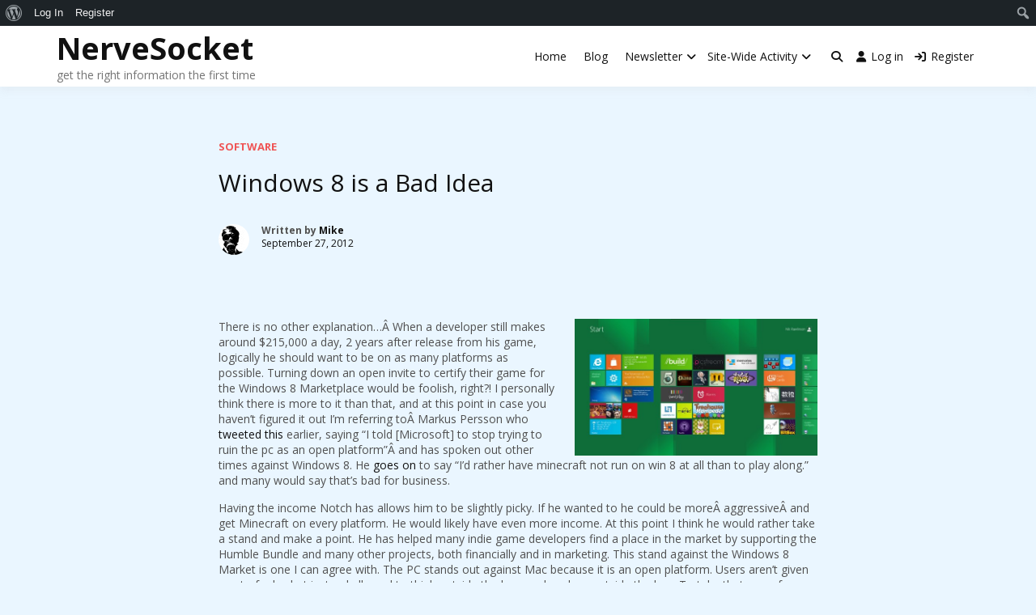

--- FILE ---
content_type: text/html; charset=UTF-8
request_url: https://nervesocket.com/wordpress/2012/390/windows-8-is-a-bad-idea/
body_size: 19500
content:
<!doctype html>
<html lang="en-US" class="no-js">
<head>
		<meta charset="UTF-8">
	<meta name="viewport" content="width=device-width, initial-scale=1.0, maximum-scale=1.0, user-scalable=no">
	<link rel="profile" href="https://gmpg.org/xfn/11">

	<title>Windows 8 is a Bad Idea &#8211; NerveSocket</title>
<meta name='robots' content='max-image-preview:large' />

            <script data-no-defer="1" data-ezscrex="false" data-cfasync="false" data-pagespeed-no-defer data-cookieconsent="ignore">
                var ctPublicFunctions = {"_ajax_nonce":"28afe50d27","_rest_nonce":"c67c77a441","_ajax_url":"\/wordpress\/wp-admin\/admin-ajax.php","_rest_url":"https:\/\/nervesocket.com\/wordpress\/wp-json\/","data__cookies_type":"none","data__ajax_type":"rest","data__bot_detector_enabled":0,"data__frontend_data_log_enabled":1,"cookiePrefix":"","wprocket_detected":false,"host_url":"nervesocket.com","text__ee_click_to_select":"Click to select the whole data","text__ee_original_email":"The complete one is","text__ee_got_it":"Got it","text__ee_blocked":"Blocked","text__ee_cannot_connect":"Cannot connect","text__ee_cannot_decode":"Can not decode email. Unknown reason","text__ee_email_decoder":"CleanTalk email decoder","text__ee_wait_for_decoding":"The magic is on the way!","text__ee_decoding_process":"Please wait a few seconds while we decode the contact data."}
            </script>
        
            <script data-no-defer="1" data-ezscrex="false" data-cfasync="false" data-pagespeed-no-defer data-cookieconsent="ignore">
                var ctPublic = {"_ajax_nonce":"28afe50d27","settings__forms__check_internal":"0","settings__forms__check_external":"0","settings__forms__force_protection":0,"settings__forms__search_test":"1","settings__forms__wc_add_to_cart":"0","settings__data__bot_detector_enabled":0,"settings__sfw__anti_crawler":0,"blog_home":"https:\/\/nervesocket.com\/wordpress\/","pixel__setting":"3","pixel__enabled":false,"pixel__url":"https:\/\/0.0.0.0\/pixel\/101653c2aff179307e2bbe687476a3b8.gif","data__email_check_before_post":"1","data__email_check_exist_post":0,"data__cookies_type":"none","data__key_is_ok":true,"data__visible_fields_required":true,"wl_brandname":"Anti-Spam by CleanTalk","wl_brandname_short":"CleanTalk","ct_checkjs_key":1895539964,"emailEncoderPassKey":"d037cfa48633c8d0bc5bd843cc9e0e12","bot_detector_forms_excluded":"W10=","advancedCacheExists":false,"varnishCacheExists":false,"wc_ajax_add_to_cart":false}
            </script>
        <link rel='dns-prefetch' href='//fonts.googleapis.com' />
<link href='https://fonts.gstatic.com' crossorigin rel='preconnect' />
<link rel="alternate" type="application/rss+xml" title="NerveSocket &raquo; Feed" href="https://nervesocket.com/wordpress/feed/" />
<link rel="alternate" type="application/rss+xml" title="NerveSocket &raquo; Comments Feed" href="https://nervesocket.com/wordpress/comments/feed/" />
<link rel="alternate" type="application/rss+xml" title="NerveSocket &raquo; Windows 8 is a Bad Idea Comments Feed" href="https://nervesocket.com/wordpress/2012/390/windows-8-is-a-bad-idea/feed/" />
<link rel="alternate" title="oEmbed (JSON)" type="application/json+oembed" href="https://nervesocket.com/wordpress/wp-json/oembed/1.0/embed?url=https%3A%2F%2Fnervesocket.com%2Fwordpress%2F2012%2F390%2Fwindows-8-is-a-bad-idea%2F" />
<link rel="alternate" title="oEmbed (XML)" type="text/xml+oembed" href="https://nervesocket.com/wordpress/wp-json/oembed/1.0/embed?url=https%3A%2F%2Fnervesocket.com%2Fwordpress%2F2012%2F390%2Fwindows-8-is-a-bad-idea%2F&#038;format=xml" />
		<!-- This site uses the Google Analytics by ExactMetrics plugin v8.11.1 - Using Analytics tracking - https://www.exactmetrics.com/ -->
							<script src="//www.googletagmanager.com/gtag/js?id=G-TJZ9XJJQ72"  data-cfasync="false" data-wpfc-render="false" type="text/javascript" async></script>
			<script data-cfasync="false" data-wpfc-render="false" type="text/javascript">
				var em_version = '8.11.1';
				var em_track_user = true;
				var em_no_track_reason = '';
								var ExactMetricsDefaultLocations = {"page_location":"https:\/\/nervesocket.com\/wordpress\/2012\/390\/windows-8-is-a-bad-idea\/"};
								if ( typeof ExactMetricsPrivacyGuardFilter === 'function' ) {
					var ExactMetricsLocations = (typeof ExactMetricsExcludeQuery === 'object') ? ExactMetricsPrivacyGuardFilter( ExactMetricsExcludeQuery ) : ExactMetricsPrivacyGuardFilter( ExactMetricsDefaultLocations );
				} else {
					var ExactMetricsLocations = (typeof ExactMetricsExcludeQuery === 'object') ? ExactMetricsExcludeQuery : ExactMetricsDefaultLocations;
				}

								var disableStrs = [
										'ga-disable-G-TJZ9XJJQ72',
									];

				/* Function to detect opted out users */
				function __gtagTrackerIsOptedOut() {
					for (var index = 0; index < disableStrs.length; index++) {
						if (document.cookie.indexOf(disableStrs[index] + '=true') > -1) {
							return true;
						}
					}

					return false;
				}

				/* Disable tracking if the opt-out cookie exists. */
				if (__gtagTrackerIsOptedOut()) {
					for (var index = 0; index < disableStrs.length; index++) {
						window[disableStrs[index]] = true;
					}
				}

				/* Opt-out function */
				function __gtagTrackerOptout() {
					for (var index = 0; index < disableStrs.length; index++) {
						document.cookie = disableStrs[index] + '=true; expires=Thu, 31 Dec 2099 23:59:59 UTC; path=/';
						window[disableStrs[index]] = true;
					}
				}

				if ('undefined' === typeof gaOptout) {
					function gaOptout() {
						__gtagTrackerOptout();
					}
				}
								window.dataLayer = window.dataLayer || [];

				window.ExactMetricsDualTracker = {
					helpers: {},
					trackers: {},
				};
				if (em_track_user) {
					function __gtagDataLayer() {
						dataLayer.push(arguments);
					}

					function __gtagTracker(type, name, parameters) {
						if (!parameters) {
							parameters = {};
						}

						if (parameters.send_to) {
							__gtagDataLayer.apply(null, arguments);
							return;
						}

						if (type === 'event') {
														parameters.send_to = exactmetrics_frontend.v4_id;
							var hookName = name;
							if (typeof parameters['event_category'] !== 'undefined') {
								hookName = parameters['event_category'] + ':' + name;
							}

							if (typeof ExactMetricsDualTracker.trackers[hookName] !== 'undefined') {
								ExactMetricsDualTracker.trackers[hookName](parameters);
							} else {
								__gtagDataLayer('event', name, parameters);
							}
							
						} else {
							__gtagDataLayer.apply(null, arguments);
						}
					}

					__gtagTracker('js', new Date());
					__gtagTracker('set', {
						'developer_id.dNDMyYj': true,
											});
					if ( ExactMetricsLocations.page_location ) {
						__gtagTracker('set', ExactMetricsLocations);
					}
										__gtagTracker('config', 'G-TJZ9XJJQ72', {"forceSSL":"true"} );
										window.gtag = __gtagTracker;										(function () {
						/* https://developers.google.com/analytics/devguides/collection/analyticsjs/ */
						/* ga and __gaTracker compatibility shim. */
						var noopfn = function () {
							return null;
						};
						var newtracker = function () {
							return new Tracker();
						};
						var Tracker = function () {
							return null;
						};
						var p = Tracker.prototype;
						p.get = noopfn;
						p.set = noopfn;
						p.send = function () {
							var args = Array.prototype.slice.call(arguments);
							args.unshift('send');
							__gaTracker.apply(null, args);
						};
						var __gaTracker = function () {
							var len = arguments.length;
							if (len === 0) {
								return;
							}
							var f = arguments[len - 1];
							if (typeof f !== 'object' || f === null || typeof f.hitCallback !== 'function') {
								if ('send' === arguments[0]) {
									var hitConverted, hitObject = false, action;
									if ('event' === arguments[1]) {
										if ('undefined' !== typeof arguments[3]) {
											hitObject = {
												'eventAction': arguments[3],
												'eventCategory': arguments[2],
												'eventLabel': arguments[4],
												'value': arguments[5] ? arguments[5] : 1,
											}
										}
									}
									if ('pageview' === arguments[1]) {
										if ('undefined' !== typeof arguments[2]) {
											hitObject = {
												'eventAction': 'page_view',
												'page_path': arguments[2],
											}
										}
									}
									if (typeof arguments[2] === 'object') {
										hitObject = arguments[2];
									}
									if (typeof arguments[5] === 'object') {
										Object.assign(hitObject, arguments[5]);
									}
									if ('undefined' !== typeof arguments[1].hitType) {
										hitObject = arguments[1];
										if ('pageview' === hitObject.hitType) {
											hitObject.eventAction = 'page_view';
										}
									}
									if (hitObject) {
										action = 'timing' === arguments[1].hitType ? 'timing_complete' : hitObject.eventAction;
										hitConverted = mapArgs(hitObject);
										__gtagTracker('event', action, hitConverted);
									}
								}
								return;
							}

							function mapArgs(args) {
								var arg, hit = {};
								var gaMap = {
									'eventCategory': 'event_category',
									'eventAction': 'event_action',
									'eventLabel': 'event_label',
									'eventValue': 'event_value',
									'nonInteraction': 'non_interaction',
									'timingCategory': 'event_category',
									'timingVar': 'name',
									'timingValue': 'value',
									'timingLabel': 'event_label',
									'page': 'page_path',
									'location': 'page_location',
									'title': 'page_title',
									'referrer' : 'page_referrer',
								};
								for (arg in args) {
																		if (!(!args.hasOwnProperty(arg) || !gaMap.hasOwnProperty(arg))) {
										hit[gaMap[arg]] = args[arg];
									} else {
										hit[arg] = args[arg];
									}
								}
								return hit;
							}

							try {
								f.hitCallback();
							} catch (ex) {
							}
						};
						__gaTracker.create = newtracker;
						__gaTracker.getByName = newtracker;
						__gaTracker.getAll = function () {
							return [];
						};
						__gaTracker.remove = noopfn;
						__gaTracker.loaded = true;
						window['__gaTracker'] = __gaTracker;
					})();
									} else {
										console.log("");
					(function () {
						function __gtagTracker() {
							return null;
						}

						window['__gtagTracker'] = __gtagTracker;
						window['gtag'] = __gtagTracker;
					})();
									}
			</script>
							<!-- / Google Analytics by ExactMetrics -->
		<style id='wp-img-auto-sizes-contain-inline-css' type='text/css'>
img:is([sizes=auto i],[sizes^="auto," i]){contain-intrinsic-size:3000px 1500px}
/*# sourceURL=wp-img-auto-sizes-contain-inline-css */
</style>
<link rel='stylesheet' id='dashicons-css' href='https://nervesocket.com/wordpress/wp-includes/css/dashicons.min.css?ver=6.9' type='text/css' media='all' />
<link rel='stylesheet' id='admin-bar-css' href='https://nervesocket.com/wordpress/wp-includes/css/admin-bar.min.css?ver=6.9' type='text/css' media='all' />
<style id='admin-bar-inline-css' type='text/css'>

		@media screen { html { margin-top: 32px !important; } }
		@media screen and ( max-width: 782px ) { html { margin-top: 46px !important; } }
	
@media print { #wpadminbar { display:none; } }
/*# sourceURL=admin-bar-inline-css */
</style>
<style id='wp-emoji-styles-inline-css' type='text/css'>

	img.wp-smiley, img.emoji {
		display: inline !important;
		border: none !important;
		box-shadow: none !important;
		height: 1em !important;
		width: 1em !important;
		margin: 0 0.07em !important;
		vertical-align: -0.1em !important;
		background: none !important;
		padding: 0 !important;
	}
/*# sourceURL=wp-emoji-styles-inline-css */
</style>
<style id='wp-block-library-inline-css' type='text/css'>
:root{--wp-block-synced-color:#7a00df;--wp-block-synced-color--rgb:122,0,223;--wp-bound-block-color:var(--wp-block-synced-color);--wp-editor-canvas-background:#ddd;--wp-admin-theme-color:#007cba;--wp-admin-theme-color--rgb:0,124,186;--wp-admin-theme-color-darker-10:#006ba1;--wp-admin-theme-color-darker-10--rgb:0,107,160.5;--wp-admin-theme-color-darker-20:#005a87;--wp-admin-theme-color-darker-20--rgb:0,90,135;--wp-admin-border-width-focus:2px}@media (min-resolution:192dpi){:root{--wp-admin-border-width-focus:1.5px}}.wp-element-button{cursor:pointer}:root .has-very-light-gray-background-color{background-color:#eee}:root .has-very-dark-gray-background-color{background-color:#313131}:root .has-very-light-gray-color{color:#eee}:root .has-very-dark-gray-color{color:#313131}:root .has-vivid-green-cyan-to-vivid-cyan-blue-gradient-background{background:linear-gradient(135deg,#00d084,#0693e3)}:root .has-purple-crush-gradient-background{background:linear-gradient(135deg,#34e2e4,#4721fb 50%,#ab1dfe)}:root .has-hazy-dawn-gradient-background{background:linear-gradient(135deg,#faaca8,#dad0ec)}:root .has-subdued-olive-gradient-background{background:linear-gradient(135deg,#fafae1,#67a671)}:root .has-atomic-cream-gradient-background{background:linear-gradient(135deg,#fdd79a,#004a59)}:root .has-nightshade-gradient-background{background:linear-gradient(135deg,#330968,#31cdcf)}:root .has-midnight-gradient-background{background:linear-gradient(135deg,#020381,#2874fc)}:root{--wp--preset--font-size--normal:16px;--wp--preset--font-size--huge:42px}.has-regular-font-size{font-size:1em}.has-larger-font-size{font-size:2.625em}.has-normal-font-size{font-size:var(--wp--preset--font-size--normal)}.has-huge-font-size{font-size:var(--wp--preset--font-size--huge)}.has-text-align-center{text-align:center}.has-text-align-left{text-align:left}.has-text-align-right{text-align:right}.has-fit-text{white-space:nowrap!important}#end-resizable-editor-section{display:none}.aligncenter{clear:both}.items-justified-left{justify-content:flex-start}.items-justified-center{justify-content:center}.items-justified-right{justify-content:flex-end}.items-justified-space-between{justify-content:space-between}.screen-reader-text{border:0;clip-path:inset(50%);height:1px;margin:-1px;overflow:hidden;padding:0;position:absolute;width:1px;word-wrap:normal!important}.screen-reader-text:focus{background-color:#ddd;clip-path:none;color:#444;display:block;font-size:1em;height:auto;left:5px;line-height:normal;padding:15px 23px 14px;text-decoration:none;top:5px;width:auto;z-index:100000}html :where(.has-border-color){border-style:solid}html :where([style*=border-top-color]){border-top-style:solid}html :where([style*=border-right-color]){border-right-style:solid}html :where([style*=border-bottom-color]){border-bottom-style:solid}html :where([style*=border-left-color]){border-left-style:solid}html :where([style*=border-width]){border-style:solid}html :where([style*=border-top-width]){border-top-style:solid}html :where([style*=border-right-width]){border-right-style:solid}html :where([style*=border-bottom-width]){border-bottom-style:solid}html :where([style*=border-left-width]){border-left-style:solid}html :where(img[class*=wp-image-]){height:auto;max-width:100%}:where(figure){margin:0 0 1em}html :where(.is-position-sticky){--wp-admin--admin-bar--position-offset:var(--wp-admin--admin-bar--height,0px)}@media screen and (max-width:600px){html :where(.is-position-sticky){--wp-admin--admin-bar--position-offset:0px}}

/*# sourceURL=wp-block-library-inline-css */
</style><style id='global-styles-inline-css' type='text/css'>
:root{--wp--preset--aspect-ratio--square: 1;--wp--preset--aspect-ratio--4-3: 4/3;--wp--preset--aspect-ratio--3-4: 3/4;--wp--preset--aspect-ratio--3-2: 3/2;--wp--preset--aspect-ratio--2-3: 2/3;--wp--preset--aspect-ratio--16-9: 16/9;--wp--preset--aspect-ratio--9-16: 9/16;--wp--preset--color--black: #000000;--wp--preset--color--cyan-bluish-gray: #abb8c3;--wp--preset--color--white: #ffffff;--wp--preset--color--pale-pink: #f78da7;--wp--preset--color--vivid-red: #cf2e2e;--wp--preset--color--luminous-vivid-orange: #ff6900;--wp--preset--color--luminous-vivid-amber: #fcb900;--wp--preset--color--light-green-cyan: #7bdcb5;--wp--preset--color--vivid-green-cyan: #00d084;--wp--preset--color--pale-cyan-blue: #8ed1fc;--wp--preset--color--vivid-cyan-blue: #0693e3;--wp--preset--color--vivid-purple: #9b51e0;--wp--preset--color--base: #ffffff;--wp--preset--color--contrast: #000000;--wp--preset--color--primary: #ef5455;--wp--preset--color--secondary: #41848f;--wp--preset--color--tertiary: #F6F6F6;--wp--preset--gradient--vivid-cyan-blue-to-vivid-purple: linear-gradient(135deg,rgb(6,147,227) 0%,rgb(155,81,224) 100%);--wp--preset--gradient--light-green-cyan-to-vivid-green-cyan: linear-gradient(135deg,rgb(122,220,180) 0%,rgb(0,208,130) 100%);--wp--preset--gradient--luminous-vivid-amber-to-luminous-vivid-orange: linear-gradient(135deg,rgb(252,185,0) 0%,rgb(255,105,0) 100%);--wp--preset--gradient--luminous-vivid-orange-to-vivid-red: linear-gradient(135deg,rgb(255,105,0) 0%,rgb(207,46,46) 100%);--wp--preset--gradient--very-light-gray-to-cyan-bluish-gray: linear-gradient(135deg,rgb(238,238,238) 0%,rgb(169,184,195) 100%);--wp--preset--gradient--cool-to-warm-spectrum: linear-gradient(135deg,rgb(74,234,220) 0%,rgb(151,120,209) 20%,rgb(207,42,186) 40%,rgb(238,44,130) 60%,rgb(251,105,98) 80%,rgb(254,248,76) 100%);--wp--preset--gradient--blush-light-purple: linear-gradient(135deg,rgb(255,206,236) 0%,rgb(152,150,240) 100%);--wp--preset--gradient--blush-bordeaux: linear-gradient(135deg,rgb(254,205,165) 0%,rgb(254,45,45) 50%,rgb(107,0,62) 100%);--wp--preset--gradient--luminous-dusk: linear-gradient(135deg,rgb(255,203,112) 0%,rgb(199,81,192) 50%,rgb(65,88,208) 100%);--wp--preset--gradient--pale-ocean: linear-gradient(135deg,rgb(255,245,203) 0%,rgb(182,227,212) 50%,rgb(51,167,181) 100%);--wp--preset--gradient--electric-grass: linear-gradient(135deg,rgb(202,248,128) 0%,rgb(113,206,126) 100%);--wp--preset--gradient--midnight: linear-gradient(135deg,rgb(2,3,129) 0%,rgb(40,116,252) 100%);--wp--preset--font-size--small: 13px;--wp--preset--font-size--medium: 20px;--wp--preset--font-size--large: 36px;--wp--preset--font-size--x-large: 42px;--wp--preset--spacing--20: 0.44rem;--wp--preset--spacing--30: 0.67rem;--wp--preset--spacing--40: 1rem;--wp--preset--spacing--50: 1.5rem;--wp--preset--spacing--60: 2.25rem;--wp--preset--spacing--70: 3.38rem;--wp--preset--spacing--80: 5.06rem;--wp--preset--shadow--natural: 6px 6px 9px rgba(0, 0, 0, 0.2);--wp--preset--shadow--deep: 12px 12px 50px rgba(0, 0, 0, 0.4);--wp--preset--shadow--sharp: 6px 6px 0px rgba(0, 0, 0, 0.2);--wp--preset--shadow--outlined: 6px 6px 0px -3px rgb(255, 255, 255), 6px 6px rgb(0, 0, 0);--wp--preset--shadow--crisp: 6px 6px 0px rgb(0, 0, 0);}:root { --wp--style--global--content-size: 840px;--wp--style--global--wide-size: 1200px; }:where(body) { margin: 0; }.wp-site-blocks > .alignleft { float: left; margin-right: 2em; }.wp-site-blocks > .alignright { float: right; margin-left: 2em; }.wp-site-blocks > .aligncenter { justify-content: center; margin-left: auto; margin-right: auto; }:where(.wp-site-blocks) > * { margin-block-start: 24px; margin-block-end: 0; }:where(.wp-site-blocks) > :first-child { margin-block-start: 0; }:where(.wp-site-blocks) > :last-child { margin-block-end: 0; }:root { --wp--style--block-gap: 24px; }:root :where(.is-layout-flow) > :first-child{margin-block-start: 0;}:root :where(.is-layout-flow) > :last-child{margin-block-end: 0;}:root :where(.is-layout-flow) > *{margin-block-start: 24px;margin-block-end: 0;}:root :where(.is-layout-constrained) > :first-child{margin-block-start: 0;}:root :where(.is-layout-constrained) > :last-child{margin-block-end: 0;}:root :where(.is-layout-constrained) > *{margin-block-start: 24px;margin-block-end: 0;}:root :where(.is-layout-flex){gap: 24px;}:root :where(.is-layout-grid){gap: 24px;}.is-layout-flow > .alignleft{float: left;margin-inline-start: 0;margin-inline-end: 2em;}.is-layout-flow > .alignright{float: right;margin-inline-start: 2em;margin-inline-end: 0;}.is-layout-flow > .aligncenter{margin-left: auto !important;margin-right: auto !important;}.is-layout-constrained > .alignleft{float: left;margin-inline-start: 0;margin-inline-end: 2em;}.is-layout-constrained > .alignright{float: right;margin-inline-start: 2em;margin-inline-end: 0;}.is-layout-constrained > .aligncenter{margin-left: auto !important;margin-right: auto !important;}.is-layout-constrained > :where(:not(.alignleft):not(.alignright):not(.alignfull)){max-width: var(--wp--style--global--content-size);margin-left: auto !important;margin-right: auto !important;}.is-layout-constrained > .alignwide{max-width: var(--wp--style--global--wide-size);}body .is-layout-flex{display: flex;}.is-layout-flex{flex-wrap: wrap;align-items: center;}.is-layout-flex > :is(*, div){margin: 0;}body .is-layout-grid{display: grid;}.is-layout-grid > :is(*, div){margin: 0;}body{padding-top: 0px;padding-right: 0px;padding-bottom: 0px;padding-left: 0px;}a:where(:not(.wp-element-button)){text-decoration: none;}:root :where(.wp-element-button, .wp-block-button__link){background-color: #32373c;border-width: 0;color: #fff;font-family: inherit;font-size: inherit;font-style: inherit;font-weight: inherit;letter-spacing: inherit;line-height: inherit;padding-top: calc(0.667em + 2px);padding-right: calc(1.333em + 2px);padding-bottom: calc(0.667em + 2px);padding-left: calc(1.333em + 2px);text-decoration: none;text-transform: inherit;}.has-black-color{color: var(--wp--preset--color--black) !important;}.has-cyan-bluish-gray-color{color: var(--wp--preset--color--cyan-bluish-gray) !important;}.has-white-color{color: var(--wp--preset--color--white) !important;}.has-pale-pink-color{color: var(--wp--preset--color--pale-pink) !important;}.has-vivid-red-color{color: var(--wp--preset--color--vivid-red) !important;}.has-luminous-vivid-orange-color{color: var(--wp--preset--color--luminous-vivid-orange) !important;}.has-luminous-vivid-amber-color{color: var(--wp--preset--color--luminous-vivid-amber) !important;}.has-light-green-cyan-color{color: var(--wp--preset--color--light-green-cyan) !important;}.has-vivid-green-cyan-color{color: var(--wp--preset--color--vivid-green-cyan) !important;}.has-pale-cyan-blue-color{color: var(--wp--preset--color--pale-cyan-blue) !important;}.has-vivid-cyan-blue-color{color: var(--wp--preset--color--vivid-cyan-blue) !important;}.has-vivid-purple-color{color: var(--wp--preset--color--vivid-purple) !important;}.has-base-color{color: var(--wp--preset--color--base) !important;}.has-contrast-color{color: var(--wp--preset--color--contrast) !important;}.has-primary-color{color: var(--wp--preset--color--primary) !important;}.has-secondary-color{color: var(--wp--preset--color--secondary) !important;}.has-tertiary-color{color: var(--wp--preset--color--tertiary) !important;}.has-black-background-color{background-color: var(--wp--preset--color--black) !important;}.has-cyan-bluish-gray-background-color{background-color: var(--wp--preset--color--cyan-bluish-gray) !important;}.has-white-background-color{background-color: var(--wp--preset--color--white) !important;}.has-pale-pink-background-color{background-color: var(--wp--preset--color--pale-pink) !important;}.has-vivid-red-background-color{background-color: var(--wp--preset--color--vivid-red) !important;}.has-luminous-vivid-orange-background-color{background-color: var(--wp--preset--color--luminous-vivid-orange) !important;}.has-luminous-vivid-amber-background-color{background-color: var(--wp--preset--color--luminous-vivid-amber) !important;}.has-light-green-cyan-background-color{background-color: var(--wp--preset--color--light-green-cyan) !important;}.has-vivid-green-cyan-background-color{background-color: var(--wp--preset--color--vivid-green-cyan) !important;}.has-pale-cyan-blue-background-color{background-color: var(--wp--preset--color--pale-cyan-blue) !important;}.has-vivid-cyan-blue-background-color{background-color: var(--wp--preset--color--vivid-cyan-blue) !important;}.has-vivid-purple-background-color{background-color: var(--wp--preset--color--vivid-purple) !important;}.has-base-background-color{background-color: var(--wp--preset--color--base) !important;}.has-contrast-background-color{background-color: var(--wp--preset--color--contrast) !important;}.has-primary-background-color{background-color: var(--wp--preset--color--primary) !important;}.has-secondary-background-color{background-color: var(--wp--preset--color--secondary) !important;}.has-tertiary-background-color{background-color: var(--wp--preset--color--tertiary) !important;}.has-black-border-color{border-color: var(--wp--preset--color--black) !important;}.has-cyan-bluish-gray-border-color{border-color: var(--wp--preset--color--cyan-bluish-gray) !important;}.has-white-border-color{border-color: var(--wp--preset--color--white) !important;}.has-pale-pink-border-color{border-color: var(--wp--preset--color--pale-pink) !important;}.has-vivid-red-border-color{border-color: var(--wp--preset--color--vivid-red) !important;}.has-luminous-vivid-orange-border-color{border-color: var(--wp--preset--color--luminous-vivid-orange) !important;}.has-luminous-vivid-amber-border-color{border-color: var(--wp--preset--color--luminous-vivid-amber) !important;}.has-light-green-cyan-border-color{border-color: var(--wp--preset--color--light-green-cyan) !important;}.has-vivid-green-cyan-border-color{border-color: var(--wp--preset--color--vivid-green-cyan) !important;}.has-pale-cyan-blue-border-color{border-color: var(--wp--preset--color--pale-cyan-blue) !important;}.has-vivid-cyan-blue-border-color{border-color: var(--wp--preset--color--vivid-cyan-blue) !important;}.has-vivid-purple-border-color{border-color: var(--wp--preset--color--vivid-purple) !important;}.has-base-border-color{border-color: var(--wp--preset--color--base) !important;}.has-contrast-border-color{border-color: var(--wp--preset--color--contrast) !important;}.has-primary-border-color{border-color: var(--wp--preset--color--primary) !important;}.has-secondary-border-color{border-color: var(--wp--preset--color--secondary) !important;}.has-tertiary-border-color{border-color: var(--wp--preset--color--tertiary) !important;}.has-vivid-cyan-blue-to-vivid-purple-gradient-background{background: var(--wp--preset--gradient--vivid-cyan-blue-to-vivid-purple) !important;}.has-light-green-cyan-to-vivid-green-cyan-gradient-background{background: var(--wp--preset--gradient--light-green-cyan-to-vivid-green-cyan) !important;}.has-luminous-vivid-amber-to-luminous-vivid-orange-gradient-background{background: var(--wp--preset--gradient--luminous-vivid-amber-to-luminous-vivid-orange) !important;}.has-luminous-vivid-orange-to-vivid-red-gradient-background{background: var(--wp--preset--gradient--luminous-vivid-orange-to-vivid-red) !important;}.has-very-light-gray-to-cyan-bluish-gray-gradient-background{background: var(--wp--preset--gradient--very-light-gray-to-cyan-bluish-gray) !important;}.has-cool-to-warm-spectrum-gradient-background{background: var(--wp--preset--gradient--cool-to-warm-spectrum) !important;}.has-blush-light-purple-gradient-background{background: var(--wp--preset--gradient--blush-light-purple) !important;}.has-blush-bordeaux-gradient-background{background: var(--wp--preset--gradient--blush-bordeaux) !important;}.has-luminous-dusk-gradient-background{background: var(--wp--preset--gradient--luminous-dusk) !important;}.has-pale-ocean-gradient-background{background: var(--wp--preset--gradient--pale-ocean) !important;}.has-electric-grass-gradient-background{background: var(--wp--preset--gradient--electric-grass) !important;}.has-midnight-gradient-background{background: var(--wp--preset--gradient--midnight) !important;}.has-small-font-size{font-size: var(--wp--preset--font-size--small) !important;}.has-medium-font-size{font-size: var(--wp--preset--font-size--medium) !important;}.has-large-font-size{font-size: var(--wp--preset--font-size--large) !important;}.has-x-large-font-size{font-size: var(--wp--preset--font-size--x-large) !important;}
/*# sourceURL=global-styles-inline-css */
</style>

<link rel='stylesheet' id='bp-admin-bar-css' href='https://nervesocket.com/wordpress/wp-content/plugins/buddypress/bp-core/css/admin-bar.min.css?ver=14.4.0' type='text/css' media='all' />
<link rel='stylesheet' id='cleantalk-public-css-css' href='https://nervesocket.com/wordpress/wp-content/plugins/cleantalk-spam-protect/css/cleantalk-public.min.css?ver=6.70.1_1766165498' type='text/css' media='all' />
<link rel='stylesheet' id='cleantalk-email-decoder-css-css' href='https://nervesocket.com/wordpress/wp-content/plugins/cleantalk-spam-protect/css/cleantalk-email-decoder.min.css?ver=6.70.1_1766165498' type='text/css' media='all' />
<link rel='stylesheet' id='buddyx-fonts-css' href='https://fonts.googleapis.com/css?family=Open%20Sans:300,300i,400,400i,700,700i,900&#038;display=swap&#038;display=swap' type='text/css' media='all' />
<link rel='stylesheet' id='buddyx-global-css' href='https://nervesocket.com/wordpress/wp-content/themes/buddyx/assets/css/global.min.css?ver=4.9.2' type='text/css' media='all' />
<link rel='stylesheet' id='buddyx-site-loader-css' href='https://nervesocket.com/wordpress/wp-content/themes/buddyx/assets/css/loaders.min.css?ver=4.9.2' type='text/css' media='all' />
<link rel='stylesheet' id='buddyx-load-fontawesome-css' href='https://nervesocket.com/wordpress/wp-content/themes/buddyx/assets/css/fontawesome.min.css?ver=4.9.2' type='text/css' media='all' />
<link rel='stylesheet' id='buddyx-buddypress-css' href='https://nervesocket.com/wordpress/wp-content/themes/buddyx/assets/css/buddypress.min.css?ver=6.9' type='text/css' media='all' />
<link rel="stylesheet" id="buddyx-slick-css" href="https://nervesocket.com/wordpress/wp-content/themes/buddyx/assets/css/slick.min.css?ver=6.9" media="print" onload="this.media='all'" /><noscript><link rel="stylesheet" id="buddyx-slick-css-noscript" href="https://nervesocket.com/wordpress/wp-content/themes/buddyx/assets/css/slick.min.css?ver=6.9" media="all" /></noscript><link rel='stylesheet' id='buddyx-dark-mode-css' href='https://nervesocket.com/wordpress/wp-content/themes/buddyx/assets/css/dark-mode.min.css?ver=6.9' type='text/css' media='all' />
<script type="text/javascript" src="https://nervesocket.com/wordpress/wp-content/plugins/google-analytics-dashboard-for-wp/assets/js/frontend-gtag.min.js?ver=8.11.1" id="exactmetrics-frontend-script-js" async="async" data-wp-strategy="async"></script>
<script data-cfasync="false" data-wpfc-render="false" type="text/javascript" id='exactmetrics-frontend-script-js-extra'>/* <![CDATA[ */
var exactmetrics_frontend = {"js_events_tracking":"true","download_extensions":"zip,mp3,mpeg,pdf,docx,pptx,xlsx,rar","inbound_paths":"[{\"path\":\"\\\/go\\\/\",\"label\":\"affiliate\"},{\"path\":\"\\\/recommend\\\/\",\"label\":\"affiliate\"}]","home_url":"https:\/\/nervesocket.com\/wordpress","hash_tracking":"false","v4_id":"G-TJZ9XJJQ72"};/* ]]> */
</script>
<script type="text/javascript" src="https://nervesocket.com/wordpress/wp-content/plugins/cleantalk-spam-protect/js/apbct-public-bundle_gathering.min.js?ver=6.70.1_1766165498" id="apbct-public-bundle_gathering.min-js-js"></script>
<script type="text/javascript" src="https://nervesocket.com/wordpress/wp-includes/js/jquery/jquery.min.js?ver=3.7.1" id="jquery-core-js"></script>
<script type="text/javascript" src="https://nervesocket.com/wordpress/wp-includes/js/jquery/jquery-migrate.min.js?ver=3.4.1" id="jquery-migrate-js"></script>
<link rel="https://api.w.org/" href="https://nervesocket.com/wordpress/wp-json/" /><link rel="alternate" title="JSON" type="application/json" href="https://nervesocket.com/wordpress/wp-json/wp/v2/posts/390" /><link rel="EditURI" type="application/rsd+xml" title="RSD" href="https://nervesocket.com/wordpress/xmlrpc.php?rsd" />
<meta name="generator" content="WordPress 6.9" />
<link rel="canonical" href="https://nervesocket.com/wordpress/2012/390/windows-8-is-a-bad-idea/" />
<link rel='shortlink' href='https://nervesocket.com/wordpress/?p=390' />

	<script type="text/javascript">var ajaxurl = 'https://nervesocket.com/wordpress/wp-admin/admin-ajax.php';</script>

<link rel="pingback" href="https://nervesocket.com/wordpress/xmlrpc.php">			<script>document.documentElement.classList.remove( 'no-js' );</script>
			<link rel="preload" id="buddyx-comments-preload" href="https://nervesocket.com/wordpress/wp-content/themes/buddyx/assets/css/comments.min.css?ver=4.9.2" as="style">
<style type="text/css" id="custom-background-css">
body.custom-background { background-color: #eaf6ff; }
</style>
		</head>

<body class="bp-nouveau wp-singular post-template-default single single-post postid-390 single-format-standard admin-bar no-customize-support custom-background wp-embed-responsive wp-theme-buddyx has-sidebar-right layout-wide sticky-header sticky-sidebar-enable  round-avatars">


<div id="page" class="site">
	<a class="skip-link screen-reader-text" href="#primary">Skip to content</a>

	
			<div class="site-header-wrapper">
			<div class="container">
				<header id="masthead" class="site-header">
					
					
<div class="site-branding">
	<div class="site-logo-wrapper">
			</div>
	<div class="site-branding-inner">
					<p class="site-title"><a href="https://nervesocket.com/wordpress/" rel="home">NerveSocket</a></p>
			
					<p class="site-description">
				get the right information the first time			</p>
				</div>
</div><!-- .site-branding -->

					
<nav id="site-navigation" class="main-navigation nav--toggle-sub nav--toggle-small" aria-label="Main menu"
	>
		
	<div class="buddypress-icons-wrapper buddyx-mobile-icon">
					<div class="menu-icons-wrapper">
									<div class="search"  on="tap:AMP.setState( { buddyxAmpSlideSearchMenuExpanded: ! buddyxAmpSlideSearchMenuExpanded } )"  [class]="( buddyxAmpSlideSearchMenuExpanded ? 'buddyx-search-menu-icon search buddyx-dropdown-active' : 'buddyx-search-menu-icon search' )"  aria-expanded="false" [aria-expanded]="buddyxAmpSlideSearchMenuExpanded ? 'true' : 'false'" >
						<a href="#" id="overlay-search" class="search-icon" title="Search" aria-label="Toggle search overlay">
							<span class="fa fa-search"></span>
						</a>
						<div class="top-menu-search-container"  on="tap:AMP.setState( { buddyxAmpSlideSearchMenuExpanded: buddyxAmpSlideSearchMenuExpanded } )" >
							
<form apbct-form-sign="native_search" id="searchform" role="search" method="get" class="search-form" action="https://nervesocket.com/wordpress/">	
    <span class="screen-reader-text">Search for:</span>
    <input type="search" class="search-field-top" placeholder="Enter Keyword" value="" name="s" />
    <input name="submit" type="submit" value="Go" />
<input
                    class="apbct_special_field apbct_email_id__search_form"
                    name="apbct__email_id__search_form"
                    aria-label="apbct__label_id__search_form"
                    type="text" size="30" maxlength="200" autocomplete="off"
                    value=""
                /><input
                   id="apbct_submit_id__search_form" 
                   class="apbct_special_field apbct__email_id__search_form"
                   name="apbct__label_id__search_form"
                   aria-label="apbct_submit_name__search_form"
                   type="submit"
                   size="30"
                   maxlength="200"
                   value="98260"
               /></form>
						</div>
					</div>
				
							</div>
							<div class="bp-icon-wrap">
			<a href="https://nervesocket.com/wordpress/wp-login.php" class="btn-login" title="Login">
				<span class="fa fa-user"></span>Log in			</a>
		</div>
				<div class="bp-icon-wrap">
			<a href="https://nervesocket.com/wordpress/register/" class="btn-register" title="Register">
				<span class="fa fa-sign-in"></span>Register			</a>
		</div>
			</div>

	<button id="menu-toggle" class="menu-toggle" aria-label="Open menu" aria-controls="primary-menu" aria-expanded="false"
			>
	<i class="fa fa-bars" aria-hidden="true"></i>
	</button>

	<div class="primary-menu-container buddyx-mobile-menu">
		<div class="mobile-menu-heading">
			<h3 class="menu-title">Menu</h3>
			<a href="#" class="menu-close" >Close</a>
		</div>

		<ul id="primary-menu" class="menu"><li id="menu-item-42" class="menu-item menu-item-type-custom menu-item-object-custom menu-item-42"><a href="https://nervesocket.com/">Home</a></li>
<li id="menu-item-333" class="menu-item menu-item-type-custom menu-item-object-custom menu-item-home menu-item-333"><a href="https://nervesocket.com/wordpress/">Blog</a></li>
<li id="menu-item-385" class="menu-item menu-item-type-custom menu-item-object-custom menu-item-has-children menu-item-385"><a href="#">Newsletter</a><span class="dropdown"><i class="dropdown-symbol"></i></span>
<ul class="sub-menu">
	<li id="menu-item-384" class="menu-item menu-item-type-post_type menu-item-object-page menu-item-384"><a href="https://nervesocket.com/wordpress/subscribe/">Subscribe</a></li>
</ul>
</li>
<li id="menu-item-971" class="menu-item menu-item-type-post_type menu-item-object-buddypress menu-item-has-children menu-item-971"><a href="https://nervesocket.com/wordpress/activity/">Site-Wide Activity</a><span class="dropdown"><i class="dropdown-symbol"></i></span>
<ul class="sub-menu">
	<li id="menu-item-968" class="menu-item menu-item-type-post_type menu-item-object-buddypress menu-item-968"><a href="https://nervesocket.com/wordpress/groups/">Groups</a></li>
	<li id="menu-item-972" class="menu-item menu-item-type-post_type menu-item-object-buddypress menu-item-972"><a href="https://nervesocket.com/wordpress/members/">Members</a></li>
</ul>
</li>
</ul>	</div>

	<div class="primary-menu-container buddyx-desktop-menu">
		<ul id="primary-menu" class="menu"><li class="menu-item menu-item-type-custom menu-item-object-custom menu-item-42"><a href="https://nervesocket.com/">Home</a></li>
<li class="menu-item menu-item-type-custom menu-item-object-custom menu-item-home menu-item-333"><a href="https://nervesocket.com/wordpress/">Blog</a></li>
<li class="menu-item menu-item-type-custom menu-item-object-custom menu-item-has-children menu-item-385"><a href="#">Newsletter</a><span class="dropdown"><i class="dropdown-symbol"></i></span>
<ul class="sub-menu">
	<li class="menu-item menu-item-type-post_type menu-item-object-page menu-item-384"><a href="https://nervesocket.com/wordpress/subscribe/">Subscribe</a></li>
</ul>
</li>
<li class="menu-item menu-item-type-post_type menu-item-object-buddypress menu-item-has-children menu-item-971"><a href="https://nervesocket.com/wordpress/activity/">Site-Wide Activity</a><span class="dropdown"><i class="dropdown-symbol"></i></span>
<ul class="sub-menu">
	<li class="menu-item menu-item-type-post_type menu-item-object-buddypress menu-item-968"><a href="https://nervesocket.com/wordpress/groups/">Groups</a></li>
	<li class="menu-item menu-item-type-post_type menu-item-object-buddypress menu-item-972"><a href="https://nervesocket.com/wordpress/members/">Members</a></li>
</ul>
</li>
</ul>	</div>
	<div class="buddypress-icons-wrapper">
		<div class="desktop-icons">
						<div class="menu-icons-wrapper">
									<div class="search"  on="tap:AMP.setState( { buddyxAmpSlideSearchMenuExpanded: ! buddyxAmpSlideSearchMenuExpanded } )"  [class]="( buddyxAmpSlideSearchMenuExpanded ? 'buddyx-search-menu-icon search buddyx-dropdown-active' : 'buddyx-search-menu-icon search' )"  aria-expanded="false" [aria-expanded]="buddyxAmpSlideSearchMenuExpanded ? 'true' : 'false'" >
						<a href="#" id="overlay-search" class="search-icon" title="Search" aria-label="Toggle search overlay">
							<span class="fa fa-search"></span>
						</a>
						<div class="top-menu-search-container"  on="tap:AMP.setState( { buddyxAmpSlideSearchMenuExpanded: buddyxAmpSlideSearchMenuExpanded } )" >
							
<form apbct-form-sign="native_search" id="searchform" role="search" method="get" class="search-form" action="https://nervesocket.com/wordpress/">	
    <span class="screen-reader-text">Search for:</span>
    <input type="search" class="search-field-top" placeholder="Enter Keyword" value="" name="s" />
    <input name="submit" type="submit" value="Go" />
<input
                    class="apbct_special_field apbct_email_id__search_form"
                    name="apbct__email_id__search_form"
                    aria-label="apbct__label_id__search_form"
                    type="text" size="30" maxlength="200" autocomplete="off"
                    value=""
                /><input
                   id="apbct_submit_id__search_form" 
                   class="apbct_special_field apbct__email_id__search_form"
                   name="apbct__label_id__search_form"
                   aria-label="apbct_submit_name__search_form"
                   type="submit"
                   size="30"
                   maxlength="200"
                   value="79604"
               /></form>
						</div>
					</div>
				
							</div>
					</div>
				<div class="bp-icon-wrap">
			<a href="https://nervesocket.com/wordpress/wp-login.php" class="btn-login" title="Login">
				<span class="fa fa-user"></span>Log in			</a>
		</div>
				<div class="bp-icon-wrap">
			<a href="https://nervesocket.com/wordpress/register/" class="btn-register" title="Register">
				<span class="fa fa-sign-in"></span>Register			</a>
		</div>
			</div>
</nav><!-- #site-navigation -->
				</header><!-- #masthead -->
			</div>
		</div>
	
	
	<div class="container">
<link rel='stylesheet' id='buddyx-content-css' href='https://nervesocket.com/wordpress/wp-content/themes/buddyx/assets/css/content.min.css?ver=4.9.2' type='text/css' media='all' />
<link rel='stylesheet' id='buddyx-sidebar-css' href='https://nervesocket.com/wordpress/wp-content/themes/buddyx/assets/css/sidebar.min.css?ver=4.9.2' type='text/css' media='all' />
<link rel='stylesheet' id='buddyx-widgets-css' href='https://nervesocket.com/wordpress/wp-content/themes/buddyx/assets/css/widgets.min.css?ver=4.9.2' type='text/css' media='all' />
<div class="single-post-main-wrapper buddyx-content--small has-single-post-no-sidebar">

	
		<div class="buddyx-post-section buddyx-section-title-above standard">
		
		<div class="entry-media-image">
		
					
		</div><!-- .entry-media-image -->
		<header class="entry-header entry-header--default">
				<div class="post-meta-category">
					<div class="post-meta-category__item">
				<a href="https://nervesocket.com/wordpress/category/software/" class="post-meta-category__link">
					Software				</a>				
			</div><!-- .post-meta-category__item -->
				</div><!-- .post-meta-category -->
	
<div class="entry-header-title">
	<h1 class="entry-title">Windows 8 is a Bad Idea</h1></div><!-- .entry-header-title -->

<div class="entry-meta">
	<div class="entry-meta__content">
			<span class="posted-by">
			<img alt='' src='//www.gravatar.com/avatar/c8bc1fc790470fb9bbd0c3f9535fb4a4?s=38&#038;r=r&#038;d=identicon' class='avatar avatar-38 photo' height='38' width='38' />Written by <a href="https://nervesocket.com/wordpress/members/thamunsta/">Mike</a>		</span>
				<span class="posted-on">
			<a href="https://nervesocket.com/wordpress/2012/390/windows-8-is-a-bad-idea/" rel="bookmark"><time class="entry-date published" datetime="2012-09-27T07:03:15-05:00">September 27, 2012</time><time class="updated" datetime="2012-09-27T07:24:01-05:00">September 27, 2012</time></a>		</span>
			</div><!-- .entry-meta__content -->

	</div><!-- .entry-meta -->
		</header><!-- .entry-header -->

	</div><!-- .buddyx-post-section -->
	
			<div class="site-wrapper">
		
	
	<main id="primary" class="site-main">

		

<article id="post-390" class="entry post-390 post type-post status-publish format-standard hentry category-software tag-microsoft tag-minecraft tag-software2 tag-windows">
	<div class="entry-content-wrapper">
		

<div class="entry-content">
	<p><img fetchpriority="high" decoding="async" class="alignright size-medium wp-image-395" title="Metro" src="http://nervesocket.com/wordpress/wp-content/uploads/2012/09/264342_10151273836777275_619725145_n-300x168.jpg" alt="" width="300" height="168" srcset="https://nervesocket.com/wordpress/wp-content/uploads/2012/09/264342_10151273836777275_619725145_n-300x168.jpg 300w, https://nervesocket.com/wordpress/wp-content/uploads/2012/09/264342_10151273836777275_619725145_n-600x337.jpg 600w, https://nervesocket.com/wordpress/wp-content/uploads/2012/09/264342_10151273836777275_619725145_n.jpg 620w" sizes="(min-width: 960px) 75vw, 100vw" /></p>
<p>There is no other explanation&#8230;Â When a developer still makes around $215,000 a day, 2 years after release from his game, logically he should want to be on as many platforms as possible. Turning down an open invite to certify their game for the Windows 8 Marketplace would be foolish, right?! I personally think there is more to it than that, and at this point in case you haven&#8217;t figured it out I&#8217;m referring toÂ Markus Persson who <a href="https://twitter.com/notch/status/251239807257296897">tweeted this</a> earlier, saying &#8220;I told [Microsoft] to stop trying to ruin the pc as an open platform&#8221;Â and has spoken out other times against Windows 8. He <a href="https://twitter.com/notch/status/251240819892305922">goes on</a> to say &#8220;I&#8217;d rather have minecraft not run on win 8 at all than to play along.&#8221; and many would say that&#8217;s bad for business.</p>
<p>Having the income Notch has allows him to be slightly picky. If he wanted to he could be moreÂ aggressiveÂ and get Minecraft on every platform. He would likely have even more income. At this point I think he would rather take a stand and make a point. He has helped many indie game developers find a place in the market by supporting the Humble Bundle and many other projects, both financially and in marketing. This stand against the Windows 8 Market is one I can agree with. The PC stands out against Mac because it is an open platform. Users aren&#8217;t given a set of rules but instead allowed to think outside the box, and explore outside the box. To take that away from the PC would be a disaster. Either people will switch to Mac, or they will switch to Linux. Already Linux has overcome some of my personal issues in terms of compatibility and entertainment. Steam now runs many games on Linux and there are so many apps, its hard to not find one that does what you need.</p>
<p><a href="http://nervesocket.com/wordpress/wp-content/uploads/2012/09/ios56dunbar.jpg"><img decoding="async" class="size-medium wp-image-396 alignleft" title="Maps" src="http://nervesocket.com/wordpress/wp-content/uploads/2012/09/ios56dunbar-300x221.jpg" alt="" width="300" height="221" srcset="https://nervesocket.com/wordpress/wp-content/uploads/2012/09/ios56dunbar-300x221.jpg 300w, https://nervesocket.com/wordpress/wp-content/uploads/2012/09/ios56dunbar-600x443.jpg 600w, https://nervesocket.com/wordpress/wp-content/uploads/2012/09/ios56dunbar.jpg 620w" sizes="(min-width: 960px) 75vw, 100vw" /></a>Windows 8 is less than a month from launch, but Intel CEO Paul Otellini is quoted as saying Windows 8 still requires improvements to be made. They want to stick with their release deadline and feel that any imperfections can be fixed with an update later down the road. Even RIM has learned from making that mistake and pushed back the release of BB10 to make sure their product ships working ready to take on the world (and its <a href="http://crackberry.com/hands-blackberry-10-dev-alpha-b">looking REALLY good</a> now). Just look atÂ <a title="" href="http://crave.cnet.co.uk/software/ios-6-maps-vs-ios-5-maps-vs-android-maps-50009259/" target="">iOS6 Maps</a>Â on theÂ iPhone 5Â to see how an incomplete element can impact the reputation of a successful company.Â Is Microsoft really that obtuse, or is it wrong to keep customers waiting? How do you feel about being sold a product that isn&#8217;t ready yet? There is nothing but a promise to comfort you that they will fix things later&#8230;</p>
<p>At the end of the day, I have to hand it to Microsoft for being bold, but they are playing with some very dangerous ideas. Already many people do not want to switch just because they don&#8217;t like the way it looks! If developers don&#8217;t feel they have the same control over their software they won&#8217;t make the switch. They need the respect and cooperation of developers otherwise they won&#8217;t get anywhere. <a href="http://youtu.be/KMU0tzLwhbE">Microsoft knew this</a> 20 years ago, but have they forgotten this now? Only ti me will tell, and usually Microsoft puts out one risky release every other version of Windows. For now I won&#8217;t come near Windows 8 and I can&#8217;t think of a single person I wouldÂ recommendÂ it to.</p>
</div><!-- .entry-content -->

	</div><!-- .entry-content-wrapper -->
	
<footer class="entry-footer">
	<div class="entry-taxonomies">
			<span class="category-links term-links">
			Posted in <a href="https://nervesocket.com/wordpress/category/software/" rel="category tag">Software</a>		</span>
				<span class="tag-links term-links">
			Tagged <a href="https://nervesocket.com/wordpress/tag/microsoft/" rel="tag">microsoft</a>, <a href="https://nervesocket.com/wordpress/tag/minecraft/" rel="tag">Minecraft</a>, <a href="https://nervesocket.com/wordpress/tag/software2/" rel="tag">software</a>, <a href="https://nervesocket.com/wordpress/tag/windows/" rel="tag">windows</a>		</span>
		</div><!-- .entry-taxonomies -->

	<div class="entry-actions"> 
	</div><!-- .entry-actions -->
</footer><!-- .entry-footer -->
	
</article><!-- #post-390 -->


	<nav class="navigation post-navigation" aria-label="Posts">
		<h2 class="screen-reader-text">Post navigation</h2>
		<div class="nav-links"><div class="nav-previous"><a href="https://nervesocket.com/wordpress/2012/354/skype-codec/" rel="prev"><div class="post-navigation-sub"><span>Previous:</span></div>Skype Changing to new &#8216;Opus&#8217; audio codec</a></div><div class="nav-next"><a href="https://nervesocket.com/wordpress/2012/441/software-on-steam/" rel="next"><div class="post-navigation-sub"><span>Next:</span></div>Software on Steam</a></div></div>
	</nav><link rel='stylesheet' id='buddyx-comments-css' href='https://nervesocket.com/wordpress/wp-content/themes/buddyx/assets/css/comments.min.css?ver=4.9.2' type='text/css' media='all' />
<div id="comments" class="comments-area">
			<h2 class="comments-title">
			2 thoughts on &ldquo;<span>Windows 8 is a Bad Idea</span>&rdquo;		</h2><!-- .comments-title -->

		
				<ol class="comment-list">
					<li id="comment-27" class="comment byuser comment-author-wilee even thread-even depth-1 parent">
			<article id="div-comment-27" class="comment-body">
				<footer class="comment-meta">
					<div class="comment-author vcard">
						<img alt='' src='https://nervesocket.com/wordpress/wp-content/uploads/avatars/25/722ea5b88490673252a08ec14018bfd4-bpthumb.jpg' srcset='https://nervesocket.com/wordpress/wp-content/uploads/avatars/25/722ea5b88490673252a08ec14018bfd4-bpfull.jpg 2x' class='avatar avatar-32 photo' height='32' width='32' loading='lazy' decoding='async'/>						<b class="fn"><a href="https://nervesocket.com/wordpress/members/wilee/" class="url" rel="ugc">Drew Edgar</a></b> <span class="says">says:</span>					</div><!-- .comment-author -->

					<div class="comment-metadata">
						<a href="https://nervesocket.com/wordpress/2012/390/windows-8-is-a-bad-idea/#comment-27"><time datetime="2012-10-01T08:55:35-05:00">October 1, 2012 at 8:55 am</time></a>					</div><!-- .comment-metadata -->

									</footer><!-- .comment-meta -->

				<div class="comment-content">
					<p>Only reason I can see Microsoft not wanting to delay Win8 is because they&#8217;re feeling pressure from Apple.  Apple has really come a long way, and MS is probably trying to keep things moving instead of showing the pressure by delaying something as big as the next OS.   As far as people getting it, isn&#8217;t it supposed to have a newer version of IE? Basically means new problems for web devs since MS doesn&#8217;t seem to acknowledge &#8216;HTML Standards&#8217; as a real thing, so to be able to make sure things work on the next IE web devs will need at least a VM of it until a proper way of emulation comes along.</p>
				</div><!-- .comment-content -->

				<div class="reply"><a rel="nofollow" class="comment-reply-link" href="https://nervesocket.com/wordpress/2012/390/windows-8-is-a-bad-idea/?replytocom=27#respond" data-commentid="27" data-postid="390" data-belowelement="div-comment-27" data-respondelement="respond" data-replyto="Reply to Drew Edgar" aria-label="Reply to Drew Edgar">Reply</a></div>			</article><!-- .comment-body -->
		<ol class="children">
		<li id="comment-29" class="comment byuser comment-author-thamunsta bypostauthor odd alt depth-2">
			<article id="div-comment-29" class="comment-body">
				<footer class="comment-meta">
					<div class="comment-author vcard">
						<img alt='' src='//www.gravatar.com/avatar/c8bc1fc790470fb9bbd0c3f9535fb4a4?s=32&#038;r=r&#038;d=identicon' srcset='//www.gravatar.com/avatar/c8bc1fc790470fb9bbd0c3f9535fb4a4?s=32&#038;r=r&#038;d=identicon 2x' class='avatar avatar-32 photo' height='32' width='32' loading='lazy' decoding='async'/>						<b class="fn"><a href="https://nervesocket.com/wordpress/members/thamunsta/" class="url" rel="ugc">Mike</a></b> <span class="says">says:</span>					</div><!-- .comment-author -->

					<div class="comment-metadata">
						<a href="https://nervesocket.com/wordpress/2012/390/windows-8-is-a-bad-idea/#comment-29"><time datetime="2012-10-02T11:06:44-05:00">October 2, 2012 at 11:06 am</time></a>					</div><!-- .comment-metadata -->

									</footer><!-- .comment-meta -->

				<div class="comment-content">
					<p>Don&#8217;t even get me started on IE&#8230;. Every time I go to use it I want to kill myself lol&#8230; Tried to go to an https:// website and literally 5 times it tried to format my url <a href="http://https://" rel="nofollow ugc">http://https://</a>&#8230;. i was like WTF STOP!<br />
Either way I don&#8217;t like what they are doing with their marketplace. Indie devs are going to feel the crunch of this and maybe move to linux.</p>
				</div><!-- .comment-content -->

				<div class="reply"><a rel="nofollow" class="comment-reply-link" href="https://nervesocket.com/wordpress/2012/390/windows-8-is-a-bad-idea/?replytocom=29#respond" data-commentid="29" data-postid="390" data-belowelement="div-comment-29" data-respondelement="respond" data-replyto="Reply to Mike" aria-label="Reply to Mike">Reply</a></div>			</article><!-- .comment-body -->
		</li><!-- #comment-## -->
</ol><!-- .children -->
</li><!-- #comment-## -->
		</ol><!-- .comment-list -->
		
			<div id="respond" class="comment-respond">
		<h3 id="reply-title" class="comment-reply-title">Leave a Reply <small><a rel="nofollow" id="cancel-comment-reply-link" href="/wordpress/2012/390/windows-8-is-a-bad-idea/#respond" style="display:none;">Cancel reply</a></small></h3><form action="https://nervesocket.com/wordpress/wp-comments-post.php" method="post" id="commentform" class="comment-form"><p class="comment-notes"><span id="email-notes">Your email address will not be published.</span> <span class="required-field-message">Required fields are marked <span class="required">*</span></span></p><p class="comment-form-comment"><label for="comment">Comment <span class="required">*</span></label> <textarea id="comment" name="comment" cols="45" rows="8" maxlength="65525" required></textarea></p><p class="comment-form-author"><label for="author">Name <span class="required">*</span></label> <input id="author" name="author" type="text" value="" size="30" maxlength="245" autocomplete="name" required /></p>
<p class="comment-form-email"><label for="email">Email <span class="required">*</span></label> <input id="email" name="email" type="email" value="" size="30" maxlength="100" aria-describedby="email-notes" autocomplete="email" required /></p>
<p class="comment-form-url"><label for="url">Website</label> <input id="url" name="url" type="url" value="" size="30" maxlength="200" autocomplete="url" /></p>
<p class="comment-form-cookies-consent"><input id="wp-comment-cookies-consent" name="wp-comment-cookies-consent" type="checkbox" value="yes" /> <label for="wp-comment-cookies-consent">Save my name, email, and website in this browser for the next time I comment.</label></p>
<p class="form-submit"><input name="submit" type="submit" id="submit" class="submit" value="Post Comment" /> <input type='hidden' name='comment_post_ID' value='390' id='comment_post_ID' />
<input type='hidden' name='comment_parent' id='comment_parent' value='0' />
</p><p style="display: none;"><input type="hidden" id="akismet_comment_nonce" name="akismet_comment_nonce" value="d196056308" /></p><input type="hidden" id="ct_checkjs_2f885d0fbe2e131bfc9d98363e55d1d4" name="ct_checkjs" value="0" /><p style="display: none !important;" class="akismet-fields-container" data-prefix="ak_"><label>&#916;<textarea name="ak_hp_textarea" cols="45" rows="8" maxlength="100"></textarea></label><input type="hidden" id="ak_js_1" name="ak_js" value="241"/><script>document.getElementById( "ak_js_1" ).setAttribute( "value", ( new Date() ).getTime() );</script></p></form>	</div><!-- #respond -->
	</div><!-- #comments -->

	</main><!-- #primary -->

	
			</div>
		</div>
			</div><!-- .container -->
	
	
	<footer id="colophon" class="site-footer">
					<div class="site-footer-wrapper">
				<div class="container">
					    
				</div><!-- .container -->
			</div><!-- .site-footer-wrapper -->

			

<div class="site-info">
	<div class="container">	
		Copyright &copy; 2026 <span class="buddyx-footer-site-title"><a href="https://nervesocket.com/wordpress/">NerveSocket</a></span> | Powered by <a href="https://wbcomdesigns.com/downloads/buddyx-theme/">BuddyX WordPress Theme</a>	</div>

	</div><!-- .site-info -->

			</footer><!-- #colophon -->

	

</div><!-- #page -->

<div class="mobile-menu-close"></div>


<img alt="Cleantalk Pixel" title="Cleantalk Pixel" id="apbct_pixel" style="display: none;" src="https://0.0.0.0/pixel/101653c2aff179307e2bbe687476a3b8.gif"><script>				
                    document.addEventListener('DOMContentLoaded', function () {
                        setTimeout(function(){
                            if( document.querySelectorAll('[name^=ct_checkjs]').length > 0 ) {
                                if (typeof apbct_public_sendREST === 'function' && typeof apbct_js_keys__set_input_value === 'function') {
                                    apbct_public_sendREST(
                                    'js_keys__get',
                                    { callback: apbct_js_keys__set_input_value })
                                }
                            }
                        },0)					    
                    })				
                </script><script type="speculationrules">
{"prefetch":[{"source":"document","where":{"and":[{"href_matches":"/wordpress/*"},{"not":{"href_matches":["/wordpress/wp-*.php","/wordpress/wp-admin/*","/wordpress/wp-content/uploads/*","/wordpress/wp-content/*","/wordpress/wp-content/plugins/*","/wordpress/wp-content/themes/buddyx/*","/wordpress/*\\?(.+)"]}},{"not":{"selector_matches":"a[rel~=\"nofollow\"]"}},{"not":{"selector_matches":".no-prefetch, .no-prefetch a"}}]},"eagerness":"conservative"}]}
</script>
		<script>
		/(trident|msie)/i.test(navigator.userAgent)&&document.getElementById&&window.addEventListener&&window.addEventListener("hashchange",function(){var t,e=location.hash.substring(1);/^[A-z0-9_-]+$/.test(e)&&(t=document.getElementById(e))&&(/^(?:a|select|input|button|textarea)$/i.test(t.tagName)||(t.tabIndex=-1),t.focus())},!1);
		</script>
		<script type="text/javascript" src="https://nervesocket.com/wordpress/wp-includes/js/hoverintent-js.min.js?ver=2.2.1" id="hoverintent-js-js"></script>
<script type="text/javascript" src="https://nervesocket.com/wordpress/wp-includes/js/admin-bar.min.js?ver=6.9" id="admin-bar-js"></script>
<script type="text/javascript" id="buddyx-navigation-js-extra">
/* <![CDATA[ */
var buddyxScreenReaderText = {"expand":"Expand child menu","collapse":"Collapse child menu"};
//# sourceURL=buddyx-navigation-js-extra
/* ]]> */
</script>
<script type="text/javascript" src="https://nervesocket.com/wordpress/wp-content/themes/buddyx/assets/js/navigation.min.js?ver=4.9.2" id="buddyx-navigation-js" async></script>
<script type="text/javascript" src="https://nervesocket.com/wordpress/wp-includes/js/comment-reply.min.js?ver=6.9" id="comment-reply-js" async="async" data-wp-strategy="async" fetchpriority="low"></script>
<script type="text/javascript" src="https://nervesocket.com/wordpress/wp-content/themes/buddyx/assets/js/superfish.min.js?ver=4.9.2" id="buddyx-superfish-js"></script>
<script type="text/javascript" defer="defer" src="https://nervesocket.com/wordpress/wp-content/themes/buddyx/assets/js/isotope.pkgd.min.js?ver=4.9.2" id="buddyx-isotope-pkgd-js"></script>
<script type="text/javascript" defer="defer" src="https://nervesocket.com/wordpress/wp-content/themes/buddyx/assets/js/fitvids.min.js?ver=4.9.2" id="buddyx-fitvids-js"></script>
<script type="text/javascript" defer="defer" src="https://nervesocket.com/wordpress/wp-content/themes/buddyx/assets/js/sticky-kit.min.js?ver=4.9.2" id="buddyx-sticky-kit-js"></script>
<script type="text/javascript" src="https://nervesocket.com/wordpress/wp-content/themes/buddyx/assets/js/jquery-cookie.min.js?ver=4.9.2" id="buddyx-jquery-cookie-js"></script>
<script type="text/javascript" defer="defer" src="https://nervesocket.com/wordpress/wp-content/themes/buddyx/assets/js/slick.min.js?ver=4.9.2" id="buddyx-slick-js"></script>
<script type="text/javascript" src="https://nervesocket.com/wordpress/wp-content/themes/buddyx/assets/js/buddyx-buddypress.min.js?ver=4.9.2" id="buddyx-buddypress-js"></script>
<script type="text/javascript" id="buddyx-custom-js-extra">
/* <![CDATA[ */
var buddyx_ajax = {"nonce":"c7f8b7c0b7","ajaxurl":"https://nervesocket.com/wordpress/wp-admin/admin-ajax.php"};
//# sourceURL=buddyx-custom-js-extra
/* ]]> */
</script>
<script type="text/javascript" src="https://nervesocket.com/wordpress/wp-content/themes/buddyx/assets/js/custom.min.js?ver=4.9.2" id="buddyx-custom-js"></script>
<script defer type="text/javascript" src="https://nervesocket.com/wordpress/wp-content/plugins/akismet/_inc/akismet-frontend.js?ver=1762968857" id="akismet-frontend-js"></script>
<script id="wp-emoji-settings" type="application/json">
{"baseUrl":"https://s.w.org/images/core/emoji/17.0.2/72x72/","ext":".png","svgUrl":"https://s.w.org/images/core/emoji/17.0.2/svg/","svgExt":".svg","source":{"concatemoji":"https://nervesocket.com/wordpress/wp-includes/js/wp-emoji-release.min.js?ver=6.9"}}
</script>
<script type="module">
/* <![CDATA[ */
/*! This file is auto-generated */
const a=JSON.parse(document.getElementById("wp-emoji-settings").textContent),o=(window._wpemojiSettings=a,"wpEmojiSettingsSupports"),s=["flag","emoji"];function i(e){try{var t={supportTests:e,timestamp:(new Date).valueOf()};sessionStorage.setItem(o,JSON.stringify(t))}catch(e){}}function c(e,t,n){e.clearRect(0,0,e.canvas.width,e.canvas.height),e.fillText(t,0,0);t=new Uint32Array(e.getImageData(0,0,e.canvas.width,e.canvas.height).data);e.clearRect(0,0,e.canvas.width,e.canvas.height),e.fillText(n,0,0);const a=new Uint32Array(e.getImageData(0,0,e.canvas.width,e.canvas.height).data);return t.every((e,t)=>e===a[t])}function p(e,t){e.clearRect(0,0,e.canvas.width,e.canvas.height),e.fillText(t,0,0);var n=e.getImageData(16,16,1,1);for(let e=0;e<n.data.length;e++)if(0!==n.data[e])return!1;return!0}function u(e,t,n,a){switch(t){case"flag":return n(e,"\ud83c\udff3\ufe0f\u200d\u26a7\ufe0f","\ud83c\udff3\ufe0f\u200b\u26a7\ufe0f")?!1:!n(e,"\ud83c\udde8\ud83c\uddf6","\ud83c\udde8\u200b\ud83c\uddf6")&&!n(e,"\ud83c\udff4\udb40\udc67\udb40\udc62\udb40\udc65\udb40\udc6e\udb40\udc67\udb40\udc7f","\ud83c\udff4\u200b\udb40\udc67\u200b\udb40\udc62\u200b\udb40\udc65\u200b\udb40\udc6e\u200b\udb40\udc67\u200b\udb40\udc7f");case"emoji":return!a(e,"\ud83e\u1fac8")}return!1}function f(e,t,n,a){let r;const o=(r="undefined"!=typeof WorkerGlobalScope&&self instanceof WorkerGlobalScope?new OffscreenCanvas(300,150):document.createElement("canvas")).getContext("2d",{willReadFrequently:!0}),s=(o.textBaseline="top",o.font="600 32px Arial",{});return e.forEach(e=>{s[e]=t(o,e,n,a)}),s}function r(e){var t=document.createElement("script");t.src=e,t.defer=!0,document.head.appendChild(t)}a.supports={everything:!0,everythingExceptFlag:!0},new Promise(t=>{let n=function(){try{var e=JSON.parse(sessionStorage.getItem(o));if("object"==typeof e&&"number"==typeof e.timestamp&&(new Date).valueOf()<e.timestamp+604800&&"object"==typeof e.supportTests)return e.supportTests}catch(e){}return null}();if(!n){if("undefined"!=typeof Worker&&"undefined"!=typeof OffscreenCanvas&&"undefined"!=typeof URL&&URL.createObjectURL&&"undefined"!=typeof Blob)try{var e="postMessage("+f.toString()+"("+[JSON.stringify(s),u.toString(),c.toString(),p.toString()].join(",")+"));",a=new Blob([e],{type:"text/javascript"});const r=new Worker(URL.createObjectURL(a),{name:"wpTestEmojiSupports"});return void(r.onmessage=e=>{i(n=e.data),r.terminate(),t(n)})}catch(e){}i(n=f(s,u,c,p))}t(n)}).then(e=>{for(const n in e)a.supports[n]=e[n],a.supports.everything=a.supports.everything&&a.supports[n],"flag"!==n&&(a.supports.everythingExceptFlag=a.supports.everythingExceptFlag&&a.supports[n]);var t;a.supports.everythingExceptFlag=a.supports.everythingExceptFlag&&!a.supports.flag,a.supports.everything||((t=a.source||{}).concatemoji?r(t.concatemoji):t.wpemoji&&t.twemoji&&(r(t.twemoji),r(t.wpemoji)))});
//# sourceURL=https://nervesocket.com/wordpress/wp-includes/js/wp-emoji-loader.min.js
/* ]]> */
</script>
		<div id="wpadminbar" class="nojq nojs">
							<a class="screen-reader-shortcut" href="#wp-toolbar" tabindex="1">Skip to toolbar</a>
						<div class="quicklinks" id="wp-toolbar" role="navigation" aria-label="Toolbar">
				<ul role='menu' id='wp-admin-bar-root-default' class="ab-top-menu"><li role='group' id='wp-admin-bar-wp-logo' class="menupop"><div class="ab-item ab-empty-item" tabindex="0" role="menuitem" aria-expanded="false"><span class="ab-icon" aria-hidden="true"></span><span class="screen-reader-text">About WordPress</span></div><div class="ab-sub-wrapper"><ul role='menu' id='wp-admin-bar-wp-logo-external' class="ab-sub-secondary ab-submenu"><li role='group' id='wp-admin-bar-wporg'><a class='ab-item' role="menuitem" href='https://wordpress.org/'>WordPress.org</a></li><li role='group' id='wp-admin-bar-documentation'><a class='ab-item' role="menuitem" href='https://wordpress.org/documentation/'>Documentation</a></li><li role='group' id='wp-admin-bar-learn'><a class='ab-item' role="menuitem" href='https://learn.wordpress.org/'>Learn WordPress</a></li><li role='group' id='wp-admin-bar-support-forums'><a class='ab-item' role="menuitem" href='https://wordpress.org/support/forums/'>Support</a></li><li role='group' id='wp-admin-bar-feedback'><a class='ab-item' role="menuitem" href='https://wordpress.org/support/forum/requests-and-feedback'>Feedback</a></li></ul></div></li><li role='group' id='wp-admin-bar-bp-login'><a class='ab-item' role="menuitem" href='https://nervesocket.com/wordpress/wp-login.php?redirect_to=https%3A%2F%2Fnervesocket.com%2Fwordpress%2F2012%2F390%2Fwindows-8-is-a-bad-idea%2F'>Log In</a></li><li role='group' id='wp-admin-bar-bp-register'><a class='ab-item' role="menuitem" href='https://nervesocket.com/wordpress/register/'>Register</a></li></ul><ul role='menu' id='wp-admin-bar-top-secondary' class="ab-top-secondary ab-top-menu"><li role='group' id='wp-admin-bar-search' class="admin-bar-search"><div class="ab-item ab-empty-item" tabindex="-1" role="menuitem"><form action="https://nervesocket.com/wordpress/" method="get" id="adminbarsearch"><input class="adminbar-input" name="s" id="adminbar-search" type="text" value="" maxlength="150" /><label for="adminbar-search" class="screen-reader-text">Search</label><input type="submit" class="adminbar-button" value="Search" /></form></div></li></ul>			</div>
		</div>

		
</body>
</html>
<!--
Performance optimized by Redis Object Cache. Learn more: https://wprediscache.com

Retrieved 1700 objects (594 KB) from Redis using Predis (v2.4.0).
-->
